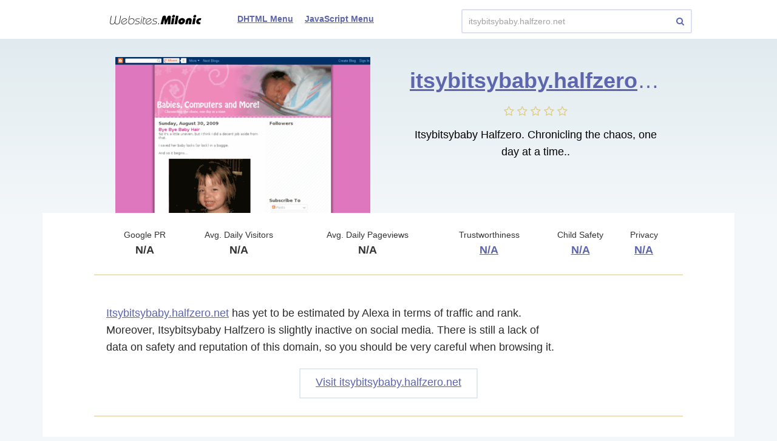

--- FILE ---
content_type: text/html; charset=utf-8
request_url: http://websites.milonic.com/itsybitsybaby.halfzero.net
body_size: 3489
content:
<!DOCTYPE html>
<html lang="en">
<head>
	<title>Itsybitsybaby.halfzero.net website.</title>
	<link rel="canonical" href="http://websites.milonic.com/itsybitsybaby.halfzero.net" />	<meta http-equiv="Content-Type" content="text/html; charset=utf-8" />
		<link rel="shortcut icon" href="http://websites.milonic.com/static/img/favicon.ico" />
	<script src="//websites.milonic.com/src/js/jquery-2.1.4.min.js"></script>
		<script src="//websites.milonic.com/src/js/main.js"></script>
	<link href="//websites.milonic.com/src/css/style-domain.css" media="screen" rel="stylesheet">
	<link href="//websites.milonic.com/src/css/font-awesome.min.css" media="screen" rel="stylesheet">
	<!--[if lt IE 9]>
	<script>
		document.createElement('header');
		document.createElement('section');
		document.createElement('footer');
		document.createElement('nav');
		document.createElement('article');
		document.createElement('aside');
	</script>
	<![endif]-->
		</head>
<body>
	<header>
	<div class="inner-header-1 domain-view">
		<a href="http://websites.milonic.com/" class="logo">
							<img src="//websites.milonic.com/src/img/logo.png">
					</a>
				<div class="wrapper-menu">
			<form class="search-type-2" action="/search.php" method="POST">
				<input name="query" type="text" placeholder="Enter any website..." value="itsybitsybaby.halfzero.net" />
				<a href="#" class="btn-search-2"><i class="fa fa-search"></i></a>
			</form>
			<nav class="main-menu"  style="margin: 0 50px;">
				<ul>
					<li><a href="https://www.milonic.com/menusample1.php">DHTML Menu</a></li>
					<li><a href="https://www.milonic.com/menusample2.php">JavaScript Menu</a></li>
				</ul>
			</nav>
		</div>
	</div>
</header>
	<article itemscope="itemscope" itemtype="http://schema.org/Article">
		
<section class="content">
	<div class="wrapper-info-top-1 ">
		<div class="inner-info-top-1">
							<div class="wrapper-screen-1">
	<img src="//websites-img.milonic.com/img-slide/420x257/i/itsybitsybaby.halfzero.net.png" alt="itsybitsybaby.halfzero.net">
	<span></span>
</div>
<div class="domain-text-1">
	<h1><a href="http://websites.milonic.com/itsybitsybaby.halfzero.net/">itsybitsybaby.halfzero.net</a></h1>
	<div class="raiting-stars ">
		<div class="stars-rait"><i class="fa fa-star-o"></i> <i class="fa fa-star-o"></i> <i class="fa fa-star-o"></i> <i class="fa fa-star-o"></i> <i class="fa fa-star-o"></i> </div>	</div>
            <div class="desc-domain">
            <p>Itsybitsybaby Halfzero. Chronicling the chaos, one day at a time..</p>
        </div>
    </div>
					</div>
	</div>
	<article class="main-content">
		<div class="inner-main-content">
			
<div class="top-info-table-1">
	<ul>
		<li>
			<p class="top-info-title-1">Google PR</p>
			<p class="top-info-title-2">N/A</p>
		</li>
		<li>
			<p class="top-info-title-1">Avg. Daily Visitors</p>
			<p class="top-info-title-2">N/A</p>
		</li>
		<li>
			<p class="top-info-title-1">Avg. Daily Pageviews</p>
			<p class="top-info-title-2">N/A</p>
		</li>
		<li>
			<p class="top-info-title-1">Trustworthiness</p>
			<p class="top-info-title-2">
				<a href="/external?url=https%3A%2F%2Fwww.mywot.com%2Fen%2Fscorecard%2Fitsybitsybaby.halfzero.net&forceHttps=0&panel_lang=en">
					N/A				</a>
			</p>
		</li>
		<li>
			<p class="top-info-title-1">Child Safety</p>
			<p class="top-info-title-2">
				<a href="/external?url=https%3A%2F%2Fwww.mywot.com%2Fen%2Fscorecard%2Fitsybitsybaby.halfzero.net&forceHttps=0&panel_lang=en">
					N/A				</a>
			</p>
		</li>
		<li>
			<p class="top-info-title-1">Privacy</p>
			<p class="top-info-title-2">
				<a href="/external?url=https%3A%2F%2Fwww.mywot.com%2Fen%2Fscorecard%2Fitsybitsybaby.halfzero.net&forceHttps=0&panel_lang=en">
					N/A				</a>
			</p>
		</li>
	</ul>
</div>

			<div class="info-1">
			<h2></h2>
		<div class="txt-1">
		<p><a href='http://websites.milonic.com/itsybitsybaby.halfzero.net/'>Itsybitsybaby.halfzero.net</a> has yet to be estimated by Alexa in terms of traffic and rank. Moreover, Itsybitsybaby Halfzero is slightly inactive on social media. There is still a lack of data on safety and reputation of this domain, so you should be very careful when browsing it.</p>
	</div>
	<div class="wrapper-btn-1">
		<a href="http://websites.milonic.com/itsybitsybaby.halfzero.net/" class="btn-type-1">Visit itsybitsybaby.halfzero.net</a>
	</div>
</div>


				<div class="info-1">
		<h4>Popular pages to visit on itsybitsybaby.halfzero.net</h4>
		<div class="wrapper-popular-pages">
			<div class="inner-popular-pages">
									<div class="row-page">
						<a href="http://websites.milonic.com/itsybitsybaby.halfzero.net/">Babies, Computers and More!!!</a>
						<p>Chronicling the chaos, one day at a time.</p>
					</div>
							</div>
		</div>
	</div>

										
				<div class="info-1">
		<h3>Domain info</h3>
					<table class="table-type-1">
									<tr>
						<td>Location:</td>
						<td>United States</td>
					</tr>
									<tr>
						<td>Owned by:</td>
						<td>Redacted for Privacy (Privacy service provided by Withheld for Privacy ehf)</td>
					</tr>
									<tr>
						<td>Hosted by:</td>
						<td>Bodis, LLC</td>
					</tr>
									<tr>
						<td>Registered by:</td>
						<td>NameCheap, Inc.</td>
					</tr>
									<tr>
						<td>Subnetworks:</td>
						<td>199.59.243.226</td>
					</tr>
							</table>
			</div>
				<div class="info-1">
		<h4>More domains registered by NameCheap, Inc.</h4>
		<div class="more-info-1">
			<a href="/business-reviews.com">business-reviews.com</a><span>,</span> <a href="/pwcmembers.com">pwcmembers.com</a><span>,</span> <a href="/evolvingwellness.com">evolvingwellness.com</a><span>,</span> <a href="/controldepressiontoday.com">controldepressiontoday.com</a><span>,</span> <a href="/kuwaitlook.com">kuwaitlook.com</a>		</div>
	</div>
			
			<div class="info-1">
				<div class="wrapper-row2">
					<div class="row2">
	<h4>Social Networks Activity</h4>
	<table class="table-type-2">
		<tr>
			<td><i class="fa fa-facebook-official"></i>Facebook likes:</td>
			<td>-</td>
		</tr>
		<tr>
			<td><i class="fa fa-twitter"></i>Twitter mentions:</td>
			<td>-</td>
		</tr>
		<tr>
			<td><i class="fa fa-google-plus-square"></i>Google pluses:</td>
			<td>-</td>
		</tr>
		<tr>
			<td><i class="fa fa-linkedin-square"></i>LinkedIn mentions:</td>
			<td>-</td>
		</tr>
		<tr>
			<td><i class="fa fa-pinterest"></i>Pinterest pins:</td>
			<td>-</td>
		</tr>
		<tr>
			<td><i class="fa fa-stumbleupon-circle"></i>StumbleUpon views:</td>
			<td>-</td>
		</tr>
	</table>
</div>
					<div class="row2">
	<h4>Safety</h4>
	<table class="table-type-2">
		<tr>
			<td colspan="2" class="">
									<b style="color:#249b00">This website is malware-free.</b>
							</td>
		</tr>
					<tr>
				<td>Status</td>
				<td><b class='green_ct'>ok</b></td>
			</tr>
			</table>
	<div class="wrapper-btn-1">
		<a href="/external?url=http%3A%2F%2Fsafebrowsing.clients.google.com%2Fsafebrowsing%2Fdiagnostic%3Fsite%3Ditsybitsybaby.halfzero.net&forceHttps=0&panel_lang=en" class="btn-type-1">
							See Google Transparency Report
					</a>
	</div>
</div>
				</div>
			</div>

						<div class="info-1" style="display: none">
	<h4>Whois</h4>
	<div class="whois-info active">
		<div id="whois-rawdata" class="whois-txt" data-hash="bk1jdUo5ZkdmRkJOTlhuWGlhaHV5NUh3ZWI3K3Q5Myt1b2k0K0VNb3dBbXhLZVAydTJpNUZFd1lLbVV4dnFNaTo6dgreag2QWxLfCq5969Mnpw==" data-url="/ajax/whois/itsybitsybaby.halfzero.net"></div>
		<div class="wrapper-btn-1">
			<a id="whois-more-details" href="#" class="btn-type-1"><span>Expand</span></a>
		</div>
	</div>
</div>
				<div class="info-1">
		<h4>More websites you can learn about</h4>
		<div class="wrapper-list-popular">
			<div class="inner-list-popular">
								<div class="one-popular">
					<a href="/submit2ukdirectory.info">
						<span class="wrapper-img-1">
							<img src="//websites-img.milonic.com/img-slide/256x163/s/submit2ukdirectory.info.png" alt="submit2ukdirectory.info" />
						</span>
						<span class="title-img-1">submit2ukdirectory.info</span>
					</a>
				</div>
								<div class="one-popular">
					<a href="/volumizehairextensions.co.uk">
						<span class="wrapper-img-1">
							<img src="//websites-img.milonic.com/img-slide/256x163/v/volumizehairextensions.co.uk.png" alt="volumizehairextensions.co.uk" />
						</span>
						<span class="title-img-1">volumizehairextensions.co.uk</span>
					</a>
				</div>
								<div class="one-popular">
					<a href="/nfetour.steveaoki.com">
						<span class="wrapper-img-1">
							<img src="//websites-img.milonic.com/img-slide/256x163/n/nfetour.steveaoki.com.png" alt="nfetour.steveaoki.com" />
						</span>
						<span class="title-img-1">nfetour.steveaoki.com</span>
					</a>
				</div>
								<div class="one-popular">
					<a href="/ucenter.aaafishing.com">
						<span class="wrapper-img-1">
							<img src="//websites-img.milonic.com/img-slide/256x163/u/ucenter.aaafishing.com.png" alt="ucenter.aaafishing.com" />
						</span>
						<span class="title-img-1">ucenter.aaafishing.com</span>
					</a>
				</div>
								<div class="one-popular">
					<a href="/iblogoblog.blogspot.com">
						<span class="wrapper-img-1">
							<img src="//websites-img.milonic.com/img-slide/256x163/i/iblogoblog.blogspot.com.png" alt="iblogoblog.blogspot.com" />
						</span>
						<span class="title-img-1">iblogoblog.blogspot.com</span>
					</a>
				</div>
								<div class="one-popular">
					<a href="/printedthreads.com">
						<span class="wrapper-img-1">
							<img src="//websites-img.milonic.com/img-slide/256x163/p/printedthreads.com.png" alt="printedthreads.com" />
						</span>
						<span class="title-img-1">printedthreads.com</span>
					</a>
				</div>
							</div>
		</div>
	</div>
		</div>
	</article>
</section>

<script type="text/javascript">
	$(window).load(function() {
		var countVisibleAds = $('div[id^="div-gpt-ad-"]:visible').length;
		var countHiddenAds = $('div[id^="div-gpt-ad-"]:hidden').length;

		$.get("/ajax/proxyAltHits", {
			domain: "itsybitsybaby.halfzero.net",
			visible_ads_count: countVisibleAds,
			hidden_ads_count: countHiddenAds,
			device: "1"
		});
	});
</script>
	</article>
	<footer>
	<div class="inner-footer">
		<a class="copyright" href="http://milonic.com/">
			<span class="domain-copyright">
									<img src="//websites.milonic.com/src/img/logo.png">
							</span>
			<span class="date-copyright">2026</span>		</a>
		<form class="search-type-2" action="/search.php" method="POST">
			<input name="query" type="text" placeholder="Enter any website..." value="itsybitsybaby.halfzero.net" />
			<a href="#" class="btn-search-2"><i class="fa fa-search"></i></a>
		</form>
		<nav class="main-menu">
			<ul>
				<li><a href="/contactus">Contact Us</a></li>
				<li><a href="/contactus">DMCA Removal Request</a></li>
				<li><a href="/privacy-policy">Privacy Policy</a></li>
				<li><a href="/cookie-policy">Cookie Policy</a></li>
			</ul>
		</nav>
			</div>
</footer>

	<script>
(function() {
var loader = new Image();
var code = "5337";
loader.src = "/counter.php?id=" + code + "&r=" + Math.round(100000 * Math.random());
})();
</script><script>
(function() {
var loader = new Image();
var code = "5893";
loader.src = "/counter.php?id=" + code + "&r=" + Math.round(100000 * Math.random());
})();
</script><script>
(function() {
var loader = new Image();
var code = "5830";
loader.src = "/counter.php?id=" + code + "&r=" + Math.round(100000 * Math.random());
})();
</script>
			<script>
(function() {
var loader = new Image();
var code = "5983";
loader.src = "/counter.php?id=" + code + "&r=" + Math.round(100000 * Math.random());
})();
</script>	
	<script type="text/javascript">
	(function() {
		var loader = new Image();
		var d = "itsybitsybaby.halfzero.net";
		var dv = 1;
		var fg = 0;
		loader.src = "//websites.milonic.com/ajax/proxyHits?d=" + d + "&dv=" + dv + "&fg=" + fg + "&r=" + Math.round(100000 * Math.random());
	})();
</script>
	<script>
	(function(i,s,o,g,r,a,m){i['GoogleAnalyticsObject']=r;i[r]=i[r]||function(){
			(i[r].q=i[r].q||[]).push(arguments)},i[r].l=1*new Date();a=s.createElement(o),
		m=s.getElementsByTagName(o)[0];a.async=1;a.src=g;m.parentNode.insertBefore(a,m)
	})(window,document,'script','//www.google-analytics.com/analytics.js','ga');

	ga('create', 'UA-78410440-1', 'auto');

	
	ga('send', 'pageview');

</script>
	<script type="text/javascript">
	var yaParams = {};
	yaParams.urltype = 'domain';
	yaParams.type = 'desktop';

	
			yaParams['isShowAds'] = '0';
			yaParams['rotation_type'] = 'is_show_ads';
	
</script>

<script src="/export/jsMetrika"></script>
	</body>
</html>


--- FILE ---
content_type: text/css
request_url: http://websites.milonic.com/src/css/style-domain.css
body_size: 8204
content:
/* line 1, ../sass/default.scss */
*, html, body, ul, ol, dl, li, dt, dd {
  margin: 0px;
  padding: 0px;
}

/* line 4, ../sass/default.scss */
html {
  height: 100%;
}

/* line 7, ../sass/default.scss */
body {
  min-height: 100%;
  position: relative;
  margin: auto;
  font-family: "Segoe UI", sans-serif;
  font-size: 16px;
  background-color: #f3f7fa;
  color: #333;
}

/* line 16, ../sass/default.scss */
h1, h2, h3, h4, h5, h6 {
  font-weight: normal;
}

/* line 19, ../sass/default.scss */
a {
  color: #5d65ac;
  outline: none;
}

/* line 23, ../sass/default.scss */
a:hover {
  color: #1194c9;
}

/* line 26, ../sass/default.scss */
img {
  border: none;
  display: block;
}

/* line 30, ../sass/default.scss */
li {
  list-style-type: none;
}

/* line 33, ../sass/default.scss */
table {
  border-collapse: collapse;
  border-spacing: 0;
}

/* line 37, ../sass/default.scss */
header, section, footer, nav, article, aside {
  display: block;
}

.red_ct {
    white-space: nowrap;
}

/*slide12012016*/
.inner-popular-sites h2 {
  color: #010101;
  font-size: 29px;
  font-weight: lighter;
  padding:35px 0 0;
  margin: 0 0 40px;
  text-align: center;
  }
.rsContainer .one_obj_site {
  position: relative;
  text-align:center;
  }
.rsContainer .one_obj_site span {
  display:block;
  position:relative;
  }
.rsContainer .one_obj_site span::after {
  content:'';
  display:block;
  position:absolute;
  width:100%;
  height:100%;
  background-color:rgba(93,101,172,.5);
  top:0;
  left:0;
  }
.rsContainer .rsActiveSlide .one_obj_site span::after {
  background-color:rgba(93,101,172,0);
  }
.rsContainer .one_obj_site > a {
  font-size:32px;
  color:#969bca;
  font-weight:600;
  position:relative;
  top:20px;
  z-index:10;
  }
.rsContainer .one_obj_site > a:hover {
  color: #1194c9;
  }
.rsContainer .rsActiveSlide .one_obj_site > a {
  font-size:24px;
  color:#5d65ac;
  top:12px;
  }
.rsHor .rsActiveSlide .one_obj_site {
  -webkit-transform: scale(1);
  -moz-transform: scale(1);
  -ms-transform: scale(1);
  -o-transform: scale(1);
  transform: scale(1);
  }
.rsHor .one_obj_site {
  -webkit-transform: scale(0.52);
  -moz-transform: scale(0.52);
  -ms-transform: scale(0.52);
  -o-transform: scale(0.52);
  transform: scale(0.52);
  -webkit-transition: all 0.3s ease-out;
  -moz-transition: all 0.3s ease-out;
  transition: all 0.3s ease-out;
  }
.wrapper-popular-pages {
  margin:0 -20px;
  padding:0 0 5px;
  }
.wrapper-popular-pages .row-page {
  width:260px;
  float:left;
  word-wrap: break-word;
  padding:0 20px;
  }
.inner-popular-pages::after {
  content:'';
  display:block;
  clear:both;
  }
.wrapper-popular-pages .row-page + .row-page {
  margin:0 0 0 20px;
  }
.wrapper-popular-pages .row-page > a {
  font-size:18px;
  line-height:150%;
  font-weight:600;
  }
.wrapper-popular-pages .row-page > p {
  font-size:14px;
  margin:20px 0 0;
  }

img.rsImg {
  width: 420px;
  height: 257px;
}

.wrapper-list-popular .wrapper-img-1 img {
  width: 256px;
}

/*slide12012016 end*/

/*terms2016*/
.triple-content {
	background-color: #fff;
	margin: auto;
	width: 1000px;
}
.wrapper-info-top-1.triple-title {
	padding: 22px 0 28px;
	min-width:1000px;
	box-sizing:border-box;
}
.wrapper-info-top-1.triple-title .inner-info-top-1 {
	padding:0;
}
.wrapper-info-top-1.triple-title h1 {
	color: #010101;
	font-size: 29px;
	padding:0 0 0 50px;
	font-weight:600;
}
.list-hot-news {
	padding:30px 0 0;
}
.list-hot-news h2 {
	color:#000;
	font-size:18px;
	font-weight:lighter;
	margin:0 0 24px;
	padding:0 0 0 50px;
}
.list-hot-news ul {
	padding:0 25px 35px;
}
.list-hot-news ul::after, .wrapper-content-2::after {
	content:'';
	display:block;
	clear:both;
}
.list-hot-news li {
	box-sizing:border-box;
	float:left;
	width:33.33%;
	padding:0 25px;
	word-wrap:break-word;
}
.list-hot-news li:only-child {
	width: 70%;
}
.list-hot-news li > a {
	font-size:18px;
	font-weight:600;
}
.list-hot-news li > div {
	font-size:18px;
	margin:10px 0 0;
	color:#555;
	line-height:150%;
}
.list-hot-news li > p {
	font-size:14px;
	margin:10px 0 0;
	color:#c0b692;
}
.list-hot-news li > p > i {
	margin:0 5px 0 0;
}
.middle-search-point {
	color:#fff;
	height:200px;
	text-align:center;
	background:url(../img/elements/bg-hot-search.jpg) no-repeat;
}
.top-icon-point {
	padding:25px 0 5px;
}
.middle-search-point > h2 {
	font-size:29px;
	font-weight:lighter;
}
.middle-search-point > h3 {
	font-size:29px;
	font-weight:600;
}
.middle-search-point > h3 > a {
	color:#fff;
}
.middle-search-point > h3 > a:hover {
	text-decoration:none;
}
.wrapper-content-2 {
	position:relative;
}
.wrapper-content-2::before {
	content:'';
	display:block;
	width:1px;
	height:100%;
	background-color:#e9e1f1;
	position:absolute;
	top:0;
	left:50%;
}
.wrapper-content-2 > div {
	box-sizing:border-box;
	float:left;
	width:50%;
	padding:25px 50px 35px;
}
.wrapper-content-2 > div + div {
	border-left:1px solid #e9e1f1;
	padding:25px 50px 35px 20px;
}
.wrapper-content-2 h3 {
	color:#000;
	/*max-width: 300px;*/
	font-size:18px;
	font-weight:lighter;
	margin:0 0 25px;
}

.actual-news {

}
.actual-news li + li {
	margin:30px 0 0;
}
.actual-news li > a {
	font-size:18px;
	font-weight:600;
}
.actual-news li > div {
	font-size:18px;
	margin:10px 0 0;
	color:#555;
	line-height:150%;
	word-break: break-word;
}
.actual-news li > p {
	font-size:14px;
	margin:10px 0 0;
	color:#c0b692;
}

.about-news {

}
.about-news li {
	float: left;
	margin-bottom: 20px;
}
.about-news li > h4, .about-news li > h5 {
	color:#000;
	font-size:18px;
	font-weight:lighter;
}
.about-news li > a {
	font-size:18px;
	font-weight:600;
}
.about-news li > div {
}
.about-news li > div > div {
	font-size:14px;
	margin:12px 0 0;
	color:#555;
	padding: 0 0 0 116px;
	line-height:150%;
	position: relative;
	top: -6px;
}
.about-news li > div > a {
	display:block;
	width:98px;
	height:60px;
	border:1px solid #e5e5e5;
	overflow:hidden;
	float:left;
	position: relative;
	z-index: 2;
}
.about-news li > p > a {
	font-size:14px;
	font-weight:600;
}

.about-news li > div > a img {
    width: 100px;
    height: 62px;
}

@media only screen and (max-width: 860px) {
	.triple-content {
		width:100%;
	}
	.wrapper-info-top-1.triple-title {
		min-width: 320px;
	}
	.wrapper-info-top-1.triple-title h1 {
		font-size: 25px;
		padding: 0 15px;
	}
	.wrapper-info-top-1.triple-title {
		padding: 12px 0 18px;
	}
	.list-hot-news li:only-child {
		width: auto;
	}
	.list-hot-news li, .wrapper-content-2 > div {
		float:none;
		width:100%;
		padding:0;
	}
	.list-hot-news li + li, .actual-news li + li {
		margin:35px 0 0;
	}
	.list-hot-news ul {
		padding: 0 15px 35px;
	}
	.list-hot-news h2 {
		padding: 0 15px;
	}
	.middle-search-point > h2 {
		font-size: 18px;
		margin: 0 0 5px;
	}
	.middle-search-point > h3 {
		font-size: 18px;
	}
	.middle-search-point {
		background: url(../img/elements/bg-hot-search-m.jpg) no-repeat;
		background-size: 100%;
	}
	.top-icon-point {
		padding: 50px 0 20px;
	}
	.wrapper-content-2 {
		padding: 0 15px;
	}
	.list-hot-news li, .actual-news li, .about-news li {
		max-width: 540px;
	}
	.wrapper-content-2::before {
		display:none;
	}
	.wrapper-content-2 > div + div {
		border-left: none;
		padding: 0 0 30px;
	}
	div.left-hot-content {
		padding: 30px 0 30px;
		border-bottom: 1px solid #e9e1f1;
		margin: 0 0 30px;
	}
	.about-news li > div > div {
		padding:0;
	}
	.about-news li > div > a {
		margin: 0 20px 10px 0;
	}
}
/*terms2016 end*/

/* line 2, ../sass/style.scss */
.inner-info-top-1::after, .wrapper-row2::after, .inner-list-popular::after, .top-info-table-1 ul::after {
  content: '';
  clear: both;
  display: block;
}

/* line 20, ../sass/header.scss */
header {
  background-color: #fff;
  box-sizing: border-box;
  min-width: 1000px;
  padding: 0 20px;
}
/* line 23, ../sass/header.scss */
header .inner-header-1 {
  width: 1000px;
  margin: auto;
  height: 64px;
  position: relative;
}
/* line 28, ../sass/header.scss */
header .logo {
  float: left;
  display: inline-block;
  width: 201px;
  height: 46px;
  position: relative;
  box-sizing: border-box;
  line-height: 46px;
  text-decoration: none;
  color: #000;
  padding: 0 0 0 40px;
  top: 8px;
  -moz-transition: all ease .2s;
  -webkit-transition: all ease .2s;
  transition: all ease .2s;
}
@media only screen and (max-width: 860px) {
  header .logo {
    padding-left: 10px;
  }
}
header .logo img {
  width: 153px;
  margin-top: 15px;
}
/* line 38, ../sass/header.scss */
header .logo:hover {
  opacity: .7;
}
/* line 41, ../sass/header.scss */
header .main-menu {
  float: right;
  position: relative;
  top: 22px;
}
/* line 45, ../sass/header.scss */
header .main-menu li + li {
  margin: 0 0 0 15px;
}

/* line 51, ../sass/header.scss */
.main-menu li {
  display: inline-block;
  position: relative;
}
/* line 55, ../sass/header.scss */
.main-menu a {
  font-size: 14px;
  font-weight: 600;
}

/* line 34, ../sass/content.scss */
.content {
  clear: both;
  padding-bottom: 244px;
}

/* line 38, ../sass/content.scss */
.wrapper-top-info {
  background-color: #fff;
  box-sizing: border-box;
  min-width: 1000px;
  padding: 0 20px;
}
/* line 41, ../sass/content.scss */
.wrapper-top-info .inner-top-info {
  box-sizing: border-box;
  padding: 38px 15px 53px;
  width: 1000px;
  margin: auto;
}
/* line 45, ../sass/content.scss */
.wrapper-top-info .inner-top-info h1 {
  text-align: center;
  margin: 0 0 30px;
}

/* line 51, ../sass/content.scss */
h1 {
  color: #010101;
  font-size: 36px;
  font-weight: lighter;
}

/* line 56, ../sass/content.scss */
.search-type-1 {
  width: 580px;
  position: relative;
  margin: 0 auto 22px;
}
/* line 60, ../sass/content.scss */
.search-type-1 input {
  width: 100%;
  height: 50px;
  border: 2px solid #dcdff7;
  color: #616161;
  font-size: 18px;
  line-height: 50px;
  font-family: "Segoe UI", sans-serif;
  box-sizing: border-box;
  padding: 0 50px 0 17px;
  -moz-border-radius: 3px;
  -webkit-border-radius: 3px;
  border-radius: 3px;
}
/* line 63, ../sass/content.scss */
.search-type-1 input::-webkit-input-placeholder {
  color: #616161;
}
/* line 64, ../sass/content.scss */
.search-type-1 input::-moz-placeholder {
  color: #616161;
}
/* line 65, ../sass/content.scss */
.search-type-1 input:-moz-placeholder {
  color: #616161;
}
/* line 66, ../sass/content.scss */
.search-type-1 input:-ms-input-placeholder {
  color: #616161;
}
/* line 68, ../sass/content.scss */
.search-type-1 input:focus::-webkit-input-placeholder {
  color: #616161;
}
/* line 69, ../sass/content.scss */
.search-type-1 input:focus::-moz-placeholder {
  color: #616161;
}
/* line 70, ../sass/content.scss */
.search-type-1 input:focus:-moz-placeholder {
  color: #616161;
}
/* line 71, ../sass/content.scss */
.search-type-1 input:focus:-ms-input-placeholder {
  color: #616161;
}
/* line 73, ../sass/content.scss */
.search-type-1 input:focus {
  color: #000 !important;
}
/* line 76, ../sass/content.scss */
.search-type-1 input:focus + .btn-search-1 {
  color: #1194c9;
}

/* line 80, ../sass/content.scss */
.btn-search-1 {
  display: block;
  position: absolute;
  width: 50px;
  font-family: "Segoe UI", sans-serif;
  height: 50px;
  line-height: 50px;
  text-align: center;
  font-size: 18px;
  text-decoration: none !important;
  right: 0;
  top: 0;
}

/* line 93, ../sass/content.scss */
.btn-search-1:hover {
  opacity: .8;
  color: #1194c9;
}

/* line 97, ../sass/content.scss */
.domain-site {
  text-align: center;
  font-size: 18px;
  color: #616161;
}
/* line 101, ../sass/content.scss */
.domain-site a {
  text-decoration: none !important;
  border-bottom: 1px dashed;
  color: #616161;
}

/* line 107, ../sass/content.scss */
.description-page {
  padding: 40px 0 0;
  min-width: 1000px;
  width: 1000px;
  margin: auto;
}
/* line 111, ../sass/content.scss */
.description-page .inner-description {
  background-color: #fff;
  box-sizing: border-box;
  width: 820px;
  margin: auto;
  padding: 28px 40px 54px;
}
/* line 117, ../sass/content.scss */
.description-page .inner-description div {
  font-size: 18px;
}
/* line 119, ../sass/content.scss */
.description-page .inner-description div p {
  line-height: 160%;
}
/* line 122, ../sass/content.scss */
.description-page .inner-description div p + p {
  margin: 20px 0 0;
}
/* line 126, ../sass/content.scss */
.description-page .inner-description div + div {
  margin: 33px 0 0;
  padding: 27px 0 0;
  border-top: 1px solid #eee1b3;
}
/* line 131, ../sass/content.scss */
.description-page .inner-description h2 {
  font-size: 29px;
  text-align: center;
  margin: 0 0 30px;
  color: #010101;
  font-weight: lighter;
}

/* line 141, ../sass/content.scss */
.domain-view .main-menu {
  float: left;
  margin: 0 20px;
}
/* line 145, ../sass/content.scss */
.domain-view .search-type-2 {
  position: absolute;
  right: 0;
  top: 15px;
}

/* line 152, ../sass/content.scss */
.wrapper-info-top-1 {
  padding: 30px 0 0;
  background: #e1ebef;
  /* Old browsers */
  background: -moz-linear-gradient(top, #e1ebef 0%, #f3f7fa 100%);
  /* FF3.6-15 */
  background: -webkit-linear-gradient(top, #e1ebef 0%, #f3f7fa 100%);
  /* Chrome10-25,Safari5.1-6 */
  background: linear-gradient(to bottom, #e1ebef 0%, #f3f7fa 100%);
  /* W3C, IE10+, FF16+, Chrome26+, Opera12+, Safari7+ */
  filter: progid:DXImageTransform.Microsoft.gradient( startColorstr='#e1ebef', endColorstr='#f3f7fa',GradientType=0 );
  /* IE6-9 */
}

.wrapper-info-top-1.yellow-cc {
	background: rgb(238,225,179);
	background: -moz-linear-gradient(top, rgba(238,225,179,1) 0%, rgba(243,247,250,1) 100%);
	background: -webkit-linear-gradient(top, rgba(238,225,179,1) 0%,rgba(243,247,250,1) 100%);
	background: linear-gradient(to bottom, rgba(238,225,179,1) 0%,rgba(243,247,250,1) 100%);
	filter: progid:DXImageTransform.Microsoft.gradient( startColorstr='#eee1b3', endColorstr='#f3f7fa',GradientType=0 );
}


.wrapper-info-top-1.purple-cc {
	background: rgb(204,163,178);
	background: -moz-linear-gradient(top, rgba(204,163,178,1) 0%, rgba(243,247,250,1) 100%);
	background: -webkit-linear-gradient(top, rgba(204,163,178,1) 0%,rgba(243,247,250,1) 100%);
	background: linear-gradient(to bottom, rgba(204,163,178,1) 0%,rgba(243,247,250,1) 100%);
	filter: progid:DXImageTransform.Microsoft.gradient( startColorstr='#cca3b2', endColorstr='#f3f7fa',GradientType=0 );
}



/* line 159, ../sass/content.scss */
.wrapper-info-top-1 .inner-info-top-1 {
  box-sizing: border-box;
  padding: 0 50px;
  width: 1000px;
  margin: auto;
}

/* line 165, ../sass/content.scss */
.wrapper-screen-1 {
  float: left;
  position: relative;
}
/* line 167, ../sass/content.scss */
.wrapper-screen-1 a {
  display: block;
  width: 420px;
  overflow: hidden;
  position: relative;
}

.wrapper-screen-1 img {
  max-width: 100%;
}

.wrapper-screen-1 span {
	background-color: rgb(0, 0, 0);
	background-color: rgba(0, 0, 0, 0.7);
	box-sizing:border-box;
	bottom: 0;
	color: #fff;
	display: block;
	font-size: 18px;
	left: 0;
	line-height: 30px;
	text-align: center;
	position: absolute;
	width: 100%;
	z-index: 1;
}

/* line 174, ../sass/content.scss */
.domain-text-1 {
  color: #000;
  float: right;
  margin: 0 0 0 40px;
  padding: 18px 0 0;
  text-align: center;
  width: 415px;
}
.domain-text-1 h1 {
  overflow: hidden;
  text-overflow: ellipsis;
  color: #5d65ac;
}
/* line 182, ../sass/content.scss */
.domain-text-1 h1 a {
  font-size: 36px;
  font-weight: 600;
}

/* line 188, ../sass/content.scss */
.raiting-stars {
  margin: 20px 0 0;
  font-size: 18px;
  color: #000;
}
/* line 192, ../sass/content.scss */
.raiting-stars i {
  color: #ddca85;
}

.raiting-stars .stars-rait {
	display: inline-block;
}

.raiting-stars.yellow-cc i {
	color: #d19c5e;
}
.raiting-stars.purple-cc i {
	color: #aa5978;
}

/* line 196, ../sass/content.scss */
.desc-domain {
  font-size: 18px;
  line-height: 160%;
  margin: 13px 0;
}

/* line 201, ../sass/content.scss */
.main-content {
  width: 1140px;
  margin: auto;
  background-color: #fff;
}
/* line 205, ../sass/content.scss */
.main-content .inner-main-content {
  width: 970px;
  margin: auto;
}

/* line 210, ../sass/content.scss */
.top-info-table-1 {
  width: 920px;
  margin: auto;
}
/* line 213, ../sass/content.scss */
.top-info-table-1 ul {
  display: table;
  width: 100%;
  height: 101px;
}
/* line 217, ../sass/content.scss */
.top-info-table-1 ul li {
  vertical-align: middle;
  display: table-cell;
  text-align: center;
}
/* line 223, ../sass/content.scss */
.top-info-table-1 .top-info-title-1 {
  font-size: 14px;
  padding: 0 0 7px;
}
/* line 227, ../sass/content.scss */
.top-info-table-1 .top-info-title-2 {
  font-size: 18px;
  font-weight: 600;
}

/* line 232, ../sass/content.scss */
.info-1 {
  border-top: 2px solid #eee1b3;
  padding: 28px 20px;
}
/* line 235, ../sass/content.scss */
.info-1 h1, .info-1 h2, .info-1 h3, .info-1 h4, .info-1 h5 {
  color: #000;
  font-size: 29px;
  font-weight: lighter;
  margin: 0 0 20px;
}

/* line 242, ../sass/content.scss */
.txt-1 {
  font-size: 18px;
  color: #2b2b2b;
  line-height: 160%;
  padding: 0 0 21px;
  max-width: 740px;
}

/* line 249, ../sass/content.scss */
.wrapper-btn-1 {
  text-align: center;
}

/* line 252, ../sass/content.scss */
.btn-type-1 {
  display: inline-block;
  border: 2px solid #e1ebef;
  height: 46px;
  line-height: 43px;
  text-align: center;
  padding: 0 25px;
  font-size: 18px;
  -moz-transition: all ease .2s;
  -webkit-transition: all ease .2s;
  transition: all ease .2s;
}

/* line 262, ../sass/content.scss */
.btn-type-1:hover {
  background-color: #1194c9;
  border-color: #1194c9;
  color: #fff !important;
}

/* line 267, ../sass/content.scss */
.wrapper-over-table {
  margin: 0 0 31px;
}

/* line 270, ../sass/content.scss */
.wrapper-over-table.active {
  /*height: 300px;*/
  overflow: hidden;
}

/* line 275, ../sass/content.scss */
.wrapper-over-table table {
  width: 100%;
}
/* line 277, ../sass/content.scss */
.wrapper-over-table table td {
  width: 482px;
  line-height: 46px;
  font-size: 18px;
  border-bottom: 1px solid #e9e1f1;
}
/* line 282, ../sass/content.scss */
.wrapper-over-table table td i {
  font-weight: normal;
  margin: 0 15px 0 0;
}
/* line 287, ../sass/content.scss */
.wrapper-over-table table tr:hover td {
  background-color: #f3f7fa;
}
/* line 290, ../sass/content.scss */
.wrapper-over-table table td + td {
  font-weight: 600;
  width: 155px;
}
/* line 294, ../sass/content.scss */
.wrapper-over-table table td + td + td {
  width: auto;
}
/* line 298, ../sass/content.scss */
.wrapper-over-table .-up-traf {
  color: #87c712;
}
/* line 301, ../sass/content.scss */
.wrapper-over-table .-down-traf {
  color: #f5a778;
}

/* line 305, ../sass/content.scss */
.table-type-1 {
  width: 100%;
}
/* line 307, ../sass/content.scss */
.table-type-1 td {
  font-size: 18px;
  line-height: 46px;
  width: 320px;
}
/* line 312, ../sass/content.scss */
.table-type-1 tr:hover td {
  background-color: #f3f7fa;
}
/* line 315, ../sass/content.scss */
.table-type-1 td + td {
  font-weight: 600;
  width: auto;
}
/* line 319, ../sass/content.scss */
.table-type-1 tr + tr td {
  border-top: 1px solid #e9e1f1;
}

/* line 324, ../sass/content.scss */
.wrapper-row2 .row2 {
  width: 50%;
  float: left;
  max-width: 420px;
}
/* line 329, ../sass/content.scss */
.wrapper-row2 .row2 + .row2 {
  float: right;
}

/* line 333, ../sass/content.scss */
.table-type-2 {
  width: 100%;
  margin: 0 0 30px;
}
/* line 336, ../sass/content.scss */
.table-type-2 td {
  width: 320px;
  font-size: 18px;
  line-height: 46px;
  vertical-align: middle;
  border-bottom: 1px solid #e9e1f1;
}
/* line 342, ../sass/content.scss */
.table-type-2 td i {
  font-size: 30px;
  margin: 0 15px 0 0;
  position: relative;
  top: 3px;
}
/* line 349, ../sass/content.scss */
.table-type-2 td + td {
  width: auto;
  font-weight: 600;
}

/* line 354, ../sass/content.scss */
.fa-facebook-official {
  color: #3b579d;
}

/* line 357, ../sass/content.scss */
.fa-twitter {
  color: #55acee;
}

/* line 360, ../sass/content.scss */
.fa-google-plus-square {
  color: #dc4e41;
}

.fa-linkedin-square {
  color: #0080b5;
}

.fa-pinterest {
  color: #eb1a22;
}

.fa-stumbleupon-circle {
  color: #ff4d1a;
}

/* line 363, ../sass/content.scss */
.more-info-1 {
  font-size: 18px;
  font-weight: 600;
  margin: -9px 0 0;
}
/* line 367, ../sass/content.scss */
.more-info-1 a {
  display: inline-block;
  margin: 22px 0 0;
  white-space: pre;
}

	.more-info-1 span {
		margin-right: 7px;
	}

/* line 373, ../sass/content.scss */
.whois-info {
  font-size: 18px;
  margin: 27px 0 0;
}
/* line 376, ../sass/content.scss */
.whois-info .whois-txt {
  margin: 0 0 35px;
}
/* line 378, ../sass/content.scss */
.whois-info .whois-txt p {
  line-height: 40px;
}

/* line 384, ../sass/content.scss */
.whois-info.active .whois-txt {
  height: 190px;
  overflow: hidden;
}

/* line 389, ../sass/content.scss */
.wrapper-list-popular {
  padding: 0 0 13px;
}
/* line 391, ../sass/content.scss */
.wrapper-list-popular .inner-list-popular {
  padding: 0 0 24px;
}
/* line 394, ../sass/content.scss */
.wrapper-list-popular .one-popular {
  width: 260px;
  float: left;
  margin: 0 0 28px 60px;
}
/* line 399, ../sass/content.scss */
.wrapper-list-popular .one-popular a:hover .wrapper-img-1 {
  border-color: #1194c9;
}
/* line 402, ../sass/content.scss */
.wrapper-list-popular .one-popular:nth-child(3n+1) {
  margin-left: 0;
  clear: both;
}
/* line 406, ../sass/content.scss */
.wrapper-list-popular .wrapper-img-1 {
  display: block;
  width: 260px;
  border: 2px solid #dcdff7;
  box-sizing: border-box;
  height: 167px;
  overflow: hidden;
  -moz-transition: all ease .2s;
  -webkit-transition: all ease .2s;
  transition: all ease .2s;
}
/* line 415, ../sass/content.scss */
.wrapper-list-popular .title-img-1 {
  font-size: 18px;
  display: block;
  text-align: center;
  font-weight: 600;
  padding: 10px 0 0;
  text-overflow: ellipsis;
  overflow: hidden;
}

/*adding*/
/* line 426, ../sass/content.scss */
.adding-content {
  background-color: #fff;
  box-sizing: border-box;
  min-width: 1000px;
  padding: 0 20px;
}
/* line 429, ../sass/content.scss */
.adding-content .adding-content-2 {
  padding: 36px 0;
  width: 1000px;
  margin: auto;
}
/* line 432, ../sass/content.scss */
.adding-content .adding-content-2 h1 {
  max-width: 500px;
  margin: auto;
  text-align: center;
}
/* line 436, ../sass/content.scss */
.adding-content .adding-content-2 h1 strong {
  font-weight: 600;
}

/* line 442, ../sass/content.scss */
.steps-adding {
  margin: 74px auto 0;
  padding: 0 0 60px;
  position: relative;
  width: 980px;
}
/* line 447, ../sass/content.scss */
.steps-adding li {
  float: left;
  width: 33.33%;
  text-align: center;
}
/* line 451, ../sass/content.scss */
.steps-adding li span {
  position: relative;
  display: block;
  background-color: #fff;
  margin: auto;
  width: 44px;
  height: 44px;
  line-height: 44px;
  border: 2px solid #eee1b3;
  text-align: center;
  font-size: 20px;
  color: #eee1b3;
  z-index: 5;
}
/* line 465, ../sass/content.scss */
.steps-adding li p {
  font-size: 18px;
  padding: 27px 0 0;
}
/* line 471, ../sass/content.scss */
.steps-adding li.active span {
  background-color: #eee1b3;
  color: #000;
}

/* line 477, ../sass/content.scss */
.steps-adding::after, .steps-adding::before {
  content: '';
  display: block;
  clear: both;
}

/* line 482, ../sass/content.scss */
.steps-adding::before {
  background-color: #eee1b3;
  height: 2px;
  left: 50%;
  margin: 0 0 0 -344px;
  position: absolute;
  top: 23px;
  width: 688px;
  z-index: 2;
}

/*adding end*/
/**404**/
/* line 494, ../sass/content.scss */
.title404 {
  text-align: center;
  font-size: 96px;
  font-weight: 600;
}

/**404 end**/
/***error toolbar***/
/* line 501, ../sass/content.scss */
.error-message {
  background-color: #eee1b3;
  display: table;
  height: 100%;
  width: 610px;
}

.error-message-framedeny {
  background-color: rgba(1,7,23,.7);
  height: 100%;
  position: relative;
  overflow: hidden;
}

/* line 507, ../sass/content.scss */
.message_popup {
  box-sizing: border-box;
  display: table-cell;
  position: relative;
  text-align: center;
  vertical-align: middle;
}

/* line 514, ../sass/content.scss */
.inner_message {
  background-color: #fff;
  box-sizing: border-box;
  font-size: 100%;
  margin: auto;
  padding: 4% 3% 8.5%;
  text-align: center;
  width: 95%;
}
/* line 522, ../sass/content.scss */
.inner_message h1 {
  font-weight: lighter;
  font-size: 30px;
}
/* line 526, ../sass/content.scss */
.inner_message p {
  font-size: 18px;
  line-height: 170%;
  padding: 4% 3% 7%;
}

/* line 533, ../sass/content.scss */
.group-type-1 a {
  display: inline-block;
  margin: 0 15px;
  height: 50px;
  line-height: 47px;
  padding: 0 25px;
  font-weight: 600;
  text-decoration: underline !important;
  color: #fff;
  border: 2px solid;
  -moz-transition: all ease .2s;
  -webkit-transition: all ease .2s;
  transition: all ease .2s;
}
/* line 547, ../sass/content.scss */
.group-type-1 a {
  border-color: #daddf7;
  color: #5d65ac;
}
/* line 551, ../sass/content.scss */
.group-type-1 a:hover {
  background-color: #5d65ac;
  border-color: #5d65ac;
  color: #fff;
}
/* line 556, ../sass/content.scss */
.group-type-1 a + a {
  border-color: #ffdcdc;
  color: #ff3e3e;
}
/* line 560, ../sass/content.scss */
.group-type-1 a + a:hover {
  background-color: #ff3e3e;
  border-color: #ff3e3e;
}

/***error toolbar end***/
/* line 34, ../sass/footer.scss */
.btn-search-2 {
  display: block;
  position: absolute;
  width: 40px;
  font-family: "Segoe UI", sans-serif;
  height: 40px;
  line-height: 40px;
  text-align: center;
  font-size: 14px;
  text-decoration: none !important;
  right: 0;
  top: 0;
}

/* line 47, ../sass/footer.scss */
.btn-search-2:hover {
  opacity: .8;
}

/* line 50, ../sass/footer.scss */
footer {
  -webkit-box-shadow: 0 50px 20px -50px #ccc inset;
  -moz-box-shadow: 0 50px 20px -50px #ccc inset;
  box-shadow: 0 50px 20px -50px #ccc inset;
  background-color: #fff;
  box-sizing: border-box;
  min-width: 1000px;
  padding: 0 20px;
  position: absolute;
  width: 100%;
  bottom: 0;
  left: 0;
}
/* line 60, ../sass/footer.scss */
footer .inner-footer {
  width: 1060px;
  margin: auto;
  height: 184px;
  position: relative;
}
/* line 65, ../sass/footer.scss */
footer .inner-footer .main-menu {
  float: left;
  padding: 105px 0 0;
  width: 440px;
}
/* line 68, ../sass/footer.scss */
footer .inner-footer .main-menu li {
  margin: 0 15px 0 0;
}
/* line 72, ../sass/footer.scss */
footer .inner-footer .search-type-2 {
  float: right;
  padding: 98px 0 0;
  width: 320px;
}
/* line 77, ../sass/footer.scss */
footer .inner-footer .btn-search-2 {
  top: 98px;
}

/* line 82, ../sass/footer.scss */
.copyright {
  width: 246px;
  position: absolute;
  left: 50%;
  top: 45px;
  display: block;
  text-decoration: none;
  margin: 0 0 0 -123px;
  text-align: center;
  padding: 55px 0 0;
  color: #000;
}

@media only screen and (max-width: 860px) {
  .copyright {
    padding-top: 0;
  }
}

/* line 92, ../sass/footer.scss */
.copyright .domain-copyright {
  font-size: 28px;
  font-weight: lighter;
  margin: 0 0 5px;
  display: block;
}

.copyright .domain-copyright img {
  width: 153px;
  padding-left: 50px;
}

@media only screen and (max-width: 860px) {
  .copyright .domain-copyright img {
    padding-left: 0;
	display: block;
	margin: 0 auto;
  }
}

.copyright a {
    color: #000;
    text-decoration: none;
}
/* line 96, ../sass/footer.scss */
.copyright .date-copyright {
  display: inline-block;
  font-size: 14px;
}
/* line 101, ../sass/footer.scss */
.search-type-2 {
  width: 380px;
  height: 40px;
  position: relative;
}

.search-type-2.search-type-small {
  margin: -20px 10% 20px;
  width: 80%;
}

/* line 105, ../sass/footer.scss */
.search-type-2 input {
  width: 100%;
  height: 40px;
  border: 2px solid #dcdff7;
  color: #a3a3a3;
  font-size: 14px;
  line-height: 40px;
  font-family: "Segoe UI", sans-serif;
  box-sizing: border-box;
  padding: 0 40px 0 10px;
  -moz-border-radius: 3px;
  -webkit-border-radius: 3px;
  border-radius: 3px;
}
/* line 108, ../sass/footer.scss */
.search-type-2 input::-webkit-input-placeholder {
  color: #616161;
}
/* line 109, ../sass/footer.scss */
.search-type-2 input::-moz-placeholder {
  color: #616161;
}
/* line 110, ../sass/footer.scss */
.search-type-2 input:-moz-placeholder {
  color: #616161;
}
/* line 111, ../sass/footer.scss */
.search-type-2 input:-ms-input-placeholder {
  color: #616161;
}
/* line 113, ../sass/footer.scss */
.search-type-2 input:focus::-webkit-input-placeholder {
  color: #616161;
}
/* line 114, ../sass/footer.scss */
.search-type-2 input:focus::-moz-placeholder {
  color: #616161;
}
/* line 115, ../sass/footer.scss */
.search-type-2 input:focus:-moz-placeholder {
  color: #616161;
}
/* line 116, ../sass/footer.scss */
.search-type-2 input:focus:-ms-input-placeholder {
  color: #616161;
}
/* line 118, ../sass/footer.scss */
.search-type-2 input:focus {
  color: #000 !important;
}
/* line 121, ../sass/footer.scss */
.search-type-2 input:focus + .btn-search-2 {
  color: #1194c9;
}

/* CONTACT US PAGE */

.feedback-form {
  margin: 30px 0 50px;
}
.feedback-form   label {
  display:block;
  color:#333;
  padding:0 0 5px;
}
.feedback-form .form-row-1 {
  width:35%;
  float:left;
}
.feedback-form .form-row-1 + .form-row-1 {
  width:55%;
  float:right;
  border-top: none;
  margin: 0 !important;
  padding: 0 !important;
}
.feedback-form .form-row-2 {
  clear:both;
  padding: 19px 0;
  border-top: none !important;
}
.feedback-form .form-row-3 {
  border-top: none !important;
  margin: 8px 0 0 !important;
  clear:both;
}
.feedback-form .error {
  color: #ff0000;
  display: block;
  width: 100%;
  position: relative;
  font-size: 15px;
  top: -16px;
}
.feedback-form .success {
  color: #3bb369;
  display: block;
  width: 100%;
  position: relative;
  font-size: 15px;
  top: -16px;
}
.feedback-form input[type="text"] {
  width:100%;
  border:1px solid #dcdcdc;
  height:35px;
  line-height:35px;
  -moz-border-radius:3px;
  -webkit-border-radius:3px;
  border-radius:3px;
  font-size:16px;
  box-sizing:border-box;
  font-family:"arial";
  padding:0 7px;
}
.feedback-form input.error-type[type="text"], .feedback-form textarea.error-type {
  border-color:#43bfff;
}
.feedback-form textarea {
  width:100%;
  border:1px solid #dcdcdc;
  -moz-border-radius:3px;
  -webkit-border-radius:3px;
  border-radius:3px;
  box-sizing:border-box;
  font-family:"arial";
  font-size:16px;
  height:147px;
  padding:6px 7px;
  resize:none;
}
.feedback-form .g-recaptcha {
  width:302px;
  float:left;
}
.feedback-form input[type="submit"] {
  background-color: #627ab8;
  -moz-border-radius:3px;
  -webkit-border-radius:3px;
  border-radius:3px;
  box-sizing: border-box;
  color: #fff;
  display: block;
  font-size: 18px;
  width:100px;
  height: 40px;
  line-height: 36px;
  border:2px solid #d2d9eb;
  margin: 19px 0 0px;
  text-align: center;
  text-decoration: none;
  transition: all 0.2s ease 0s;
  float:right;
}
.feedback-form input[type="submit"]:hover {
  background-color:#608bff;
}


@media only screen and (max-width: 1170px) {
  /* line 11, ../sass/style.scss */
  header .inner-header-1, footer .inner-footer {
    width: 960px;
  }

  /* line 14, ../sass/style.scss */
  .main-content {
    width: 970px;
  }
}
@media only screen and (max-width: 860px) {
  /* line 19, ../sass/style.scss */
  header, .wrapper-top-info, .description-page, footer, .adding-content {
    min-width: 320px;
    padding: 0;
  }

  /* line 23, ../sass/style.scss */
  header .inner-header-1, .description-page, .wrapper-top-info .inner-top-info, .description-page .inner-description, footer .inner-footer, .search-type-1, .search-type-2, .wrapper-info-top-1 .inner-info-top-1, .main-content, .main-content .inner-main-content, .top-info-table-1, .adding-content, .adding-content .adding-content-2, .steps-adding {
    width: 100%;
  }

  /* line 26, ../sass/style.scss */
  .content {
    padding: 0;
  }

  /* line 29, ../sass/style.scss */
  header .logo {
    left: 10px;
  }

  /* line 32, ../sass/style.scss */
  .menu-open {
    display: block;
    background-color: #fff;
    width: 61px;
    height: 59px;
    color: #5d65ac !important;
    line-height: 57px;
    text-align: center;
    position: absolute;
    border: 2px solid #fff;
    border-bottom: none;
    top: 0;
    right: 0;
    font-size: 25px;
    z-index: 10;
  }

  /* line 48, ../sass/style.scss */
  .menu-open.active {
    border: 2px solid #eee1b3;
    border-bottom: 2px solid #fff;
  }

  /* line 52, ../sass/style.scss */
  .wrapper-menu {
    display: none;
    position: absolute;
    width: 100%;
    background-color: #fff;
    top: 61px;
    padding: 22px 7px;
    box-sizing: border-box;
    border: 2px solid #eee1b3;
    z-index: 9;
  }
  /* line 62, ../sass/style.scss */
  .wrapper-menu form {
    max-width: 420px;
    padding: 0 0 20px;
  }

  /* line 67, ../sass/style.scss */
  header .main-menu {
    max-width: 460px;
    margin: auto;
    float: none;
    top: auto;
  }
  /* line 72, ../sass/style.scss */
  header .main-menu ul {
    display: -webkit-flex;
    display: -moz-flex;
    display: -ms-flex;
    display: flex;
    -webkit-justify-content: space-between;
    -moz-justify-content: space-between;
    -ms-justify-content: space-between;
    justify-content: space-between;
  }
  /* line 82, ../sass/style.scss */
  header .main-menu li {
    display: block;
    margin: 0 !important;
  }
  /* line 86, ../sass/style.scss */
  header .main-menu li + li:after {
    content: '';
    display: block;
    width: 1px;
    height: 19px;
    background-color: #eee1b3;
    position: absolute;
    top: 3px;
    left: -15px;
  }

  /* line 97, ../sass/style.scss */
  .wrapper-top-info .inner-top-info {
    padding: 28px 10px 43px;
  }

  /* line 100, ../sass/style.scss */
  .description-page {
    padding: 30px 10px;
    box-sizing: border-box;
  }
  /* line 104, ../sass/style.scss */
  .description-page .inner-description h2 {
    font-size: 25px;
  }

  /* line 109, ../sass/style.scss */
  .description-page .inner-description {
    padding: 28px 10px 54px;
  }

  /* line 112, ../sass/style.scss */
  footer {
    position: relative;
    padding: 45px 10px 0;
    box-sizing: border-box;
  }
  /* line 116, ../sass/style.scss */
  footer .inner-footer {
    height: auto;
  }

  footer .inner-footer > a {
    text-decoration: none;
  }

  /* line 118, ../sass/style.scss */
  footer .inner-footer .main-menu {
    float: none;
    padding: 20px 0 7px;
	text-align: center;
  }
  /* line 121, ../sass/style.scss */
  footer .inner-footer .main-menu li {
    margin-bottom: 7px;
  }
  /* line 125, ../sass/style.scss */
  footer .inner-footer .search-type-2 {
    float: none;
    margin: auto;
    width: 100%;
    max-width: 420px;
    padding: 25px 0 0;
  }
  /* line 132, ../sass/style.scss */
  footer .inner-footer .btn-search-2 {
    top: 25px;
  }

  /* line 137, ../sass/style.scss */
  .copyright {
    position: relative;
    left: auto;
    margin: auto;
    top: auto;
    width: 100%;
  }

  /* line 143, ../sass/style.scss */
  .production-date {
    text-align: center;
    font-size: 14px;
    color: #000;
    padding: 0 0 25px;
  }

  /* line 150, ../sass/style.scss */
  .wrapper-info-top-1 .inner-info-top-1 {
    padding: 0;
  }
  /* line 152, ../sass/style.scss */
  .wrapper-info-top-1 .inner-info-top-1 .wrapper-screen-1 {
    float: none;
    padding: 20px 15px 0 15px;
  }
  /* line 155, ../sass/style.scss */
  .wrapper-info-top-1 .inner-info-top-1 .wrapper-screen-1 a {
    width: 100%;
    height: auto;
    max-width: 460px;
    margin: auto;
  }
  /* line 160, ../sass/style.scss */
  .wrapper-info-top-1 .inner-info-top-1 .wrapper-screen-1 a img {
    width: 100%;
  }

	.wrapper-screen-1.wrapper-screen-1-m span {
		font-size: 14px;
		padding: 6px 15px;
		line-height: normal;
		text-align: left;
	}

  /* line 166, ../sass/style.scss */
  .wrapper-info-top-1 .domain-text-1 {
    width: 100%;
    float: none;
    margin: auto;
    padding: 0;
  }
  /* line 171, ../sass/style.scss */
  .wrapper-info-top-1 .domain-text-1 .raiting-stars {
    margin: 30px 0 0;
  }
  /* line 175, ../sass/style.scss */
  .wrapper-info-top-1 .desc-domain {
    padding: 0 10px;
    max-width: 480px;
    margin: 13px auto;
  }

  /* line 181, ../sass/style.scss */
  .main-content {
    box-sizing: border-box;
    padding: 0 20px;
  }

  /* line 185, ../sass/style.scss */
  .info-1 {
    padding: 28px 0;
  }

  /* line 188, ../sass/style.scss */
  .txt-1 {
    max-width: 450px;
  }

  /* line 191, ../sass/style.scss */
  .top-info-table-1 ul {
    display: block;
    padding: 40px 0 0;
    height: auto;
  }
  /* line 195, ../sass/style.scss */
  .top-info-table-1 ul li {
    display: block;
    width: 50%;
    float: left;
    margin: 0 0 40px;
  }

  /* line 202, ../sass/style.scss */
  .info-1 h1, .info-1 h2, .info-1 h3, .info-1 h4, .info-1 h5 {
    font-size: 25px;
  }

  /* line 205, ../sass/style.scss */
  .btn-type-1 {
    /*border-color: #e1ebef !important;
    background-color: #fff !important;*/
    color: #5d65ac !important;
  }

  /* line 213, ../sass/style.scss */
  .wrapper-over-table {
    font-size: 18px;
    color: #2b2b2b;
    margin: 0 0 21px;
  }
  /* line 217, ../sass/style.scss */
  .wrapper-over-table li {
    border-bottom: 1px solid #e9e1f1;
    margin: 0 0 10px;
    padding: 0 0 10px;
  }
  /* line 221, ../sass/style.scss */
  .wrapper-over-table li span {
    display: inline-block;
    width: 127px;
  }
  /* line 225, ../sass/style.scss */
  .wrapper-over-table li i {
    margin: 0 15px 0 0;
  }
  /* line 229, ../sass/style.scss */
  .wrapper-over-table .mobile-title-1 {
    margin: 0 0 5px;
  }
  /* line 232, ../sass/style.scss */
  .wrapper-over-table .mobile-title-2 {
    font-weight: 600;
  }

  /* line 236, ../sass/style.scss */
  .table-type-1 {
    font-size: 18px;
    color: #2b2b2b;
  }
  /* line 239, ../sass/style.scss */
  .table-type-1 li + li {
    margin: 10px 0 0;
    padding: 10px 0 0;
    border-top: 1px solid #e9e1f1;
  }
  /* line 245, ../sass/style.scss */
  .table-type-1 li p {
    margin: 0 0 5px;
  }
  /* line 248, ../sass/style.scss */
  .table-type-1 li p + p {
    font-weight: 600;
  }

  /* line 253, ../sass/style.scss */
  .wrapper-row2 .row2 {
    width: 100%;
    float: none;
    max-width: inherit;
    border-bottom: 2px solid #eee1b3;
  }
  /* line 258, ../sass/style.scss */
  .wrapper-row2 .row2 .table-type-2 {
    margin: 0 0 20px;
    max-width: 420px;
  }
  /* line 261, ../sass/style.scss */
  .wrapper-row2 .row2 .table-type-2 td {
    border-bottom: none;
  }
  /* line 264, ../sass/style.scss */
  .wrapper-row2 .row2 .table-type-2 tr + tr td {
    border-top: 1px solid #e9e1f1;
  }

  /* line 269, ../sass/style.scss */
  .wrapper-row2 .row2 + .row2 {
    border: none;
    padding: 30px 0 0;
    float: none;
  }
  /* line 273, ../sass/style.scss */
  .wrapper-row2 .row2 + .row2 .table-type-2 {
    margin: 0 0 30px;
  }
  /* line 275, ../sass/style.scss */
  .wrapper-row2 .row2 + .row2 .table-type-2 td {
    border-bottom: 1px solid #e9e1f1;
  }

  /* line 280, ../sass/style.scss */
  .whois-info .whois-txt {
    margin: 0 0 15px;
  }

  /*12012016*/
  .wrapper-popular-pages .row-page {
    width:100%;
    box-sizing:border-box;
    max-width:480px;
    float:none;
    }
  .wrapper-popular-pages .row-page > p {
    margin:5px 0 0;
    }
  .wrapper-popular-pages .row-page + .row-page {
    margin:35px 0 0;
    }
  .rsContainer .rsActiveSlide .one_obj_site > a, .rsContainer .one_obj_site > a {
    font-size:18px;
    top:12px;
    }
  .royalSlider {
      height: 190px !important;
    }
  .rsVisibleNearbyWrap, .rsVisibleNearbyWrap .rsOverflow {
    height:175px !important;
    }
  .inner-popular-sites h2 {
    font-size:25px;
    padding: 30px 0 0;
    margin: 0 0 35px;
    }
  .rsHor .one_obj_site img {
    display:inline;
    }
  .rsHor .one_obj_site {
    -webkit-transform: scale(1);
    -moz-transform: scale(1);
    -ms-transform: scale(1);
    -o-transform: scale(1);
    transform: scale(1);
    }

  img.rsImg {
    width: 220px;
    height: 133px;
  }
  /*12012016 end*/

  /* line 283, ../sass/style.scss */
  .whois-info .whois-txt p {
    font-size: 12px;
    line-height: 30px;
  }

  /* line 287, ../sass/style.scss */
  .more-info-1 {
    margin: 0;
  }
  /* line 289, ../sass/style.scss */
  .more-info-1 a {
    margin: 0 0 5px;
    display: block;
  }
  .more-info-1 span {
    display: none;
  }
  /* line 292, ../sass/style.scss */
  .more-info-1 a + a {
    margin: 20px 0 0;
  }

  /* line 296, ../sass/style.scss */
  .wrapper-list-popular .one-popular {
    margin: auto;
    float: none;
  }

  /* line 300, ../sass/style.scss */
  .wrapper-list-popular .one-popular:nth-child(3n+1) {
    margin: auto;
  }

  /* line 303, ../sass/style.scss */
  .wrapper-list-popular .one-popular + .one-popular {
    margin-top: 20px;
  }

  /* line 306, ../sass/style.scss */
  .error-message {
    width: 100%;
  }

  /* line 309, ../sass/style.scss */
  .group-type-1 a {
    width: 130px;
    margin: 0 7px 7px;
    padding: 0 5px;
    border-color: #daddf7;
    color: #5d65ac !important;
    background-color: #fff !important;
  }

  /* line 317, ../sass/style.scss */
  .group-type-1 a + a {
    border-color: #ffdcdc !important;
    color: #ff3e3e !important;
  }

  /* line 321, ../sass/style.scss */
  .adding-content .adding-content-2 h1 {
    font-size: 25px;
  }

  /* line 324, ../sass/style.scss */
  .adding-content .adding-content-2 {
    word-wrap: break-word;
    padding: 36px 15px;
    box-sizing: border-box;
  }

  /* line 329, ../sass/style.scss */
  .steps-adding::after, .steps-adding::before {
    display: none;
  }

  /* line 332, ../sass/style.scss */
  .steps-adding {
    margin: 44px 0 0;
    padding: 0 0 10px;
  }

  /* line 336, ../sass/style.scss */
  .steps-adding li {
    float: none;
    width: 100%;
    text-align: left;
    overflow: hidden;
  }

  /* line 342, ../sass/style.scss */
  .steps-adding li + li {
    margin: 15px 0 0;
    padding: 15px 0 0;
    border-top: 1px solid #eee;
  }

  /* line 347, ../sass/style.scss */
  .steps-adding li span {
    margin: 0;
    float: left;
  }

  /* line 351, ../sass/style.scss */
  .steps-adding li p {
    padding: 0 0 0 65px;
    position: relative;
    top: 11px;
  }
}


@media only screen and (max-width: 860px) {
	.hidden-xs {
		display: none;
	}

  .feedback-form {
    margin: 30px 0 0;
  }

  .feedback-form .g-recaptcha {
    float:none;
    margin-left: auto;
    margin-right: auto;
  }

  .feedback-form input[type="submit"] {
    float:none;
    margin-left: auto;
    margin-right: auto
  }
}


.td-line-0 {
    line-height: normal !important;
    padding: 0 0 10px;
}

.b-framedeny-alert {
  width: 610px;
  position: fixed;
  top: 50%;
  left: 50%;
  z-index: 3;
  box-sizing: border-box;
  -webkit-transform: translate(-50%, -50%);
  -ms-transform: translate(-50%, -50%);
  transform: translate(-50%, -50%);
}

.b-modal {
  width: 100%;
  height: 100%;
  z-index:2;
  position:absolute;
  background-color: rgb(1,7,23);
  background-color: rgba(1,7,23,.7);
}

@media only screen and (max-width: 860px) {
  .error-message, .b-framedeny-alert {
      width: 100%;
  }
}

@media screen and (min-width: 1025px) {
  .b-image:before {
    transform: scale(0.28);
    position: absolute;
    top: 0;
    bottom: 0;
    left: 0;
    right: 0;
    content: '';
    background-image: inherit;
    background-size: cover;
    background-repeat: inherit;
  }
   .b-image {
     width: 100%;
     height: 100%;
     -webkit-filter: blur(1px);
     -moz-filter: blur(1px);
     -o-filter: blur(1px);

     filter:progid:DXImageTransform.Microsoft.Blur(PixelRadius='5');
     transform: matrix3d(1, 0, 0, 0,
     0, 1, 0, 0,
     0, 0, 1, 0,
     0, 0, 0, 0.28);

   }
}
@media screen and (max-width: 1025px) {
  .b-image {
    width: 100%;
    height: 100%;
    filter: blur(5px);
    -webkit-filter: blur(5px);
    -moz-filter: blur(5px);
    -o-filter: blur(5px);
    -ms-filter: blur(5px);
    filter: blur(5px);
    filter:progid:DXImageTransform.Microsoft.Blur(PixelRadius='5');
  }

  .b-framedeny-alert {
    position: fixed;
    top: 50%;
    left: 50%;
    -webkit-transform: translate(-50%, -50%);
    -ms-transform: translate(-50%, -50%);
    transform: translate(-50%, -50%);
    z-index: 3;
    height: auto;
  }
}

@media screen and (max-height: 575px) {
  #rc-imageselect, .g-recaptcha {
    transform:scale(0.92);
    -webkit-transform:scale(0.92);
    transform-origin:0 0;
    -webkit-transform-origin:0 0;
  }
}

